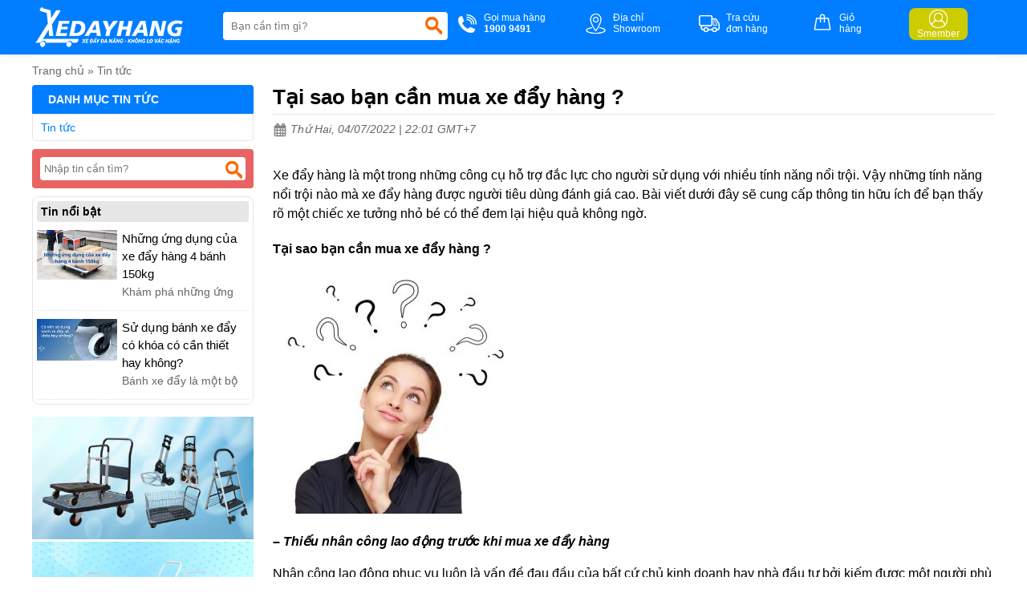

--- FILE ---
content_type: text/html
request_url: https://xedayhang.vn/tai-sao-ban-can-mua-xe-day-hang-.html
body_size: 65949
content:
  <!DOCTYPE html >  <html xmlns="http://www.w3.org/1999/xhtml" lang="vi">  <head>      <!-- Powered by vGing / Website: www.vging.com -->      <meta name="viewport" content="width=device-width, initial-scale=1.0" /><meta http-equiv="Content-Type" content="text/html; charset=UTF-8" /><meta name="revisit-after" content="1 days" /><meta name="google" content="nositelinkssearchbox" /><link rel="shortcut icon" href="/library/favicon.png" type="image/x-icon" /><link href="/style/Style.css" rel="stylesheet" type="text/css" />      <script type="text/javascript" src="/jscript/jquery.min.js"></script>      <script type="text/javascript" src="/jscript/JScript.js"></script>         <script type="text/javascript" src="/jscript/jquery.countdown.js"></script>                  <link rel="canonical" href="https://xedayhang.vn/tai-sao-ban-can-mua-xe-day-hang-.html" />      <link rel="alternate" href="https://xedayhang.vn/tai-sao-ban-can-mua-xe-day-hang-.html" hreflang="vi-vn" />      <style type="text/css"> html{background: none repeat scroll center top #FFFFFF; }</style>      <script type="text/javascript" src="/jscript/rmodal/rmodal.js"></script>           <!-- Google Tag Manager -->  <script>(function(w,d,s,l,i){w[l]=w[l]||[];w[l].push({'gtm.start':  new Date().getTime(),event:'gtm.js'});var f=d.getElementsByTagName(s)[0],  j=d.createElement(s),dl=l!='dataLayer'?'&l='+l:'';j.async=true;j.src=  'https://www.googletagmanager.com/gtm.js?id='+i+dl;f.parentNode.insertBefore(j,f);  })(window,document,'script','dataLayer','GTM-NDD33TW');</script>     <meta name="description" content="  Xe đẩy hàng là một trong những công cụ hỗ trợ đắc lực cho người sử dụng với nhiều tính năng nổi trội. Vậy những tính năng nổi trội nào mà xe đẩy hàng ......" /><meta name="keywords" content="Tại sao bạn cần mua xe đẩy hàng ? &#8211; Xe đẩy hàng giá rẻ" /><link href="https://xedayhang.vn/tai-sao-ban-can-mua-xe-day-hang-.html" rel="canonical" /><meta property="og:title" content="Tại sao bạn cần mua xe đẩy hàng ? &#8211; Xe đẩy hàng giá rẻ" /><meta property="og:description" content="  Xe đẩy hàng là một trong những công cụ hỗ trợ đắc lực cho người sử dụng với nhiều tính năng nổi trội. Vậy những tính năng nổi trội nào mà xe đẩy hàng ......" /><meta property="og:url" content="https://xedayhang.vn/tai-sao-ban-can-mua-xe-day-hang-.html" /><meta property="og:image" content="http://xedayhang.vn/Uploads/n-tai-sao-ban-can-mua-xe-day-hang-.jpg" /><title>   Tại sao bạn cần mua xe đẩy hàng ? – Xe đẩy hàng giá rẻ  </title></head>      <body>                <div class="header" id="headerFix">          <div class="fix1">              <div class="asideMenu" id="asideMenu"><a href="javascript:void(0);" onclick="$('.aside').asidebar('open')"><span class="symbol"> </span><span class="text">MENU</span></a></div>              <div class="logo">                  <a class="a" href="/"><img src="/library/logo.gif" alt="logo" title="logo" /></a>                  <div class="menu h_menu_item clearUl" id="mn">                      <a class="mn" href="javascript:void(0);"><span class="symbol"> </span><span class="text">Menu</span></a>                      <div id="h_menu_sub_mn" class="h_menu_sub">                          <div class="border">                              <ul>                                                                        <li class="r h_menu_item" id="ms0">                                          <a class="r" href="/xe-day-hang.html">Xe đẩy hàng<span> </span></a>                                                                                        <div class="h_menu_sub menuS" id="h_menu_sub_ms0">                                                  <div class="borderS">                                                                                                                <a class="s" href="/xe-day-hang-advindeq.html">Xe đẩy hàng Advindeq</a>                                                                                                                <a class="s" href="/xe-day-hang-ameca.html">Xe đẩy hàng Ameca</a>                                                                                                                <a class="s" href="/xe-day-hang-sumia.html">Xe đẩy hàng Sumika</a>                                                                                                                <a class="s" href="/xe-day-hang-feida.html">Xe đẩy hàng Feida</a>                                                                                                                <a class="s" href="/xe-day-hang-inox.html">Xe đẩy hàng Inox</a>                                                                                                                <a class="s" href="/xe-day-hang-jumbo.html">Xe đẩy hàng Jumbo</a>                                                                                                                <a class="s" href="/xe-day-hang-kanson.html">Xe đẩy hàng Kanson</a>                                                                                                                <a class="s" href="/xe-day-hang-maxkiwi.html">Xe đẩy hàng Maxkiwi</a>                                                                                                                <a class="s" href="/xe-day-hang-nikawa.html">Xe đẩy hàng Nikawa</a>                                                                                                                <a class="s" href="/xe-day-hang-phong-thanh.html">Xe đẩy hàng Phong Thạnh</a>                                                                                                                <a class="s" href="/xe-day-hang-prestar.html">Xe đẩy hàng Prestar</a>                                                                                                                <a class="s" href="/xe-day-hang-sieu-thi.html">Xe đẩy hàng siêu thị</a>                                                                                                                <a class="s" href="/xe-day-hang-sumo.html">Xe đẩy hàng Sumo</a>                                                                                                                <a class="s" href="/xe-day-hang-viet-nam.html">Xe đẩy hàng Việt Nam</a>                                                                                                                <a class="s" href="/xe-day-long-thep.html">Xe đẩy lồng thép</a>                                                                                                            <div class="clear"></div>                                                  </div>                                              </div>                                                                                </li>                                                                        <li class="r h_menu_item" id="ms1">                                          <a class="r" href="/xe-nang-tay.html">Xe nâng tay<span> </span></a>                                                                                        <div class="h_menu_sub menuS" id="h_menu_sub_ms1">                                                  <div class="borderS">                                                                                                                <a class="s" href="/xe-nang-tay-bishamon.html">Xe nâng tay Bishamon</a>                                                                                                                <a class="s" href="/xe-nang-tay-workmates.html">Xe nâng tay Workmates</a>                                                                                                                <a class="s" href="/xe-nang-tay-eplift.html">Xe nâng tay Eplift</a>                                                                                                                <a class="s" href="/xe-nang-tay-maihui.html">Xe nâng tay Maihui</a>                                                                                                                <a class="s" href="/xe-nang-tay-meditek.html">Xe nâng tay Meditek</a>                                                                                                                <a class="s" href="/xe-nang-tay-mitsulift.html">Xe nâng tay Mitsulift</a>                                                                                                                <a class="s" href="/xe-nang-tay-nikawa.html">Xe nâng tay Nikawa</a>                                                                                                                <a class="s" href="/xe-nang-tay-niuli.html">Xe nâng tay Niuli</a>                                                                                                                <a class="s" href="/xe-nang-tay-opk.html">Xe nâng tay OPK</a>                                                                                                                <a class="s" href="/xe-nang-tay-soonlift.html">Xe nâng tay Soonlift</a>                                                                                                            <div class="clear"></div>                                                  </div>                                              </div>                                                                                </li>                                                                        <li class="r h_menu_item" id="ms2">                                          <a class="r" href="/banh-xe-day.html">Bánh xe đẩy<span> </span></a>                                                                                        <div class="h_menu_sub menuS" id="h_menu_sub_ms2">                                                  <div class="borderS">                                                                                                                <a class="s" href="/banh-xe-cao-su.html">Bánh xe cao su</a>                                                                                                                <a class="s" href="/banh-xe-chiu-nhiet.html">Bánh xe chịu nhiệt</a>                                                                                                                <a class="s" href="/banh-xe-nylon-pa.html">Bánh xe Nylon, PA</a>                                                                                                                <a class="s" href="/banh-xe-pu-pp.html">Bánh xe PU, PP</a>                                                                                                                <a class="s" href="/duong-kinh-080mm.html">Đường kính 0-80mm</a>                                                                                                                <a class="s" href="/duong-kinh-100160mm.html">Đường kính 100-160mm</a>                                                                                                                <a class="s" href="/duong-kinh-200250mm.html">Đường kính 200-250mm</a>                                                                                                                <a class="s" href="/duong-kinh-300mm-tro-len.html">Đường kính 300mm trở lên</a>                                                                                                            <div class="clear"></div>                                                  </div>                                              </div>                                                                                </li>                                                                        <li class="r h_menu_item" id="mbr">                                          <a rel="nofollow" class="r" href="/thuong-hieu.html">Thương hiệu <span> </span></a>                                                                                        <div class="h_menu_sub menuS" id="h_menu_sub_mbr">                                                  <div class="borderS">                                                                                                                <a class="s" href="/thuong-hieu/advindeq-br4.html">Advindeq</a>                                                                                                                    <a class="s" href="/thuong-hieu/ameca-br8.html">Ameca</a>                                                                                                                    <a class="s" href="/thuong-hieu/bishamon-br21.html">Bishamon</a>                                                                                                                    <a class="s" href="/thuong-hieu/dandy-br10.html">DANDY</a>                                                                                                                    <a class="s" href="/thuong-hieu/eplift-br13.html">Eplift</a>                                                                                                                    <a class="s" href="/thuong-hieu/ethos-br7.html">Ethos</a>                                                                                                                    <a class="s" href="/thuong-hieu/feida-br5.html">Feida</a>                                                                                                                    <a class="s" href="/thuong-hieu/footmaster-br14.html">Footmaster</a>                                                                                                                    <a class="s" href="/thuong-hieu/jumbo-br2.html">Jumbo</a>                                                                                                                    <a class="s" href="/thuong-hieu/kanson-br19.html">Kanson</a>                                                                                                                    <a class="s" href="/thuong-hieu/kyung-chang-br15.html">Kyung chang</a>                                                                                                                        <a class="s" href="/thuong-hieu.html">Xem thêm ...</a>                                                                                                                    <div class="clear"></div>                                                  </div>                                              </div>                                                                                </li>                                                                        <li class="r h_menu_item" id="msn0">                                          <a class="r" href="/tin-tuc.html">Tin tức</a>                                                                                </li>                                                                    <li class="r">                                      <a rel="nofollow" class="r" href="/lien-he.html">Liên hệ</a>                                  </li>                              </ul>                          </div>                      </div>                  </div>              </div>              <div class="search">                  <form action="/tim-kiem.html" id="form-search">                      <input autocomplete="off" type="text" value="" name="q" class="textbox search_keyword ac_input" placeholder="Bạn cần tìm gì?" />                      <span class="sub"><input type="submit" value=" " class="submit" /></span>                  </form>              </div>              <div class="info clearUl">                  <ul>                      <li class="tel">                          <a href="tel:19009491">                              <span class="symbol"> </span>                              <span class="text">                                  Gọi mua hàng<br />                                  <b>1900 9491</b>                              </span>                          </a>                      </li>                      <li class="map">                          <a rel="nofollow" href="/lien-he.html">                              <span class="symbol"> </span>                              <span class="text">                                  Địa chỉ<br />Showroom                              </span>                          </a>                      </li>                      <li class="check">                          <a rel="nofollow" href="/gio-hang/kiem-tra-don-hang.html">                              <span class="symbol"> </span>                              <span class="text">                                  Tra cứu<br />đơn hàng                              </span>                          </a>                      </li>                      <li class="order">                          <a rel="nofollow" href="/gio-hang/payment.html">                              <span class="symbol"> </span>                              <span class="text">                                  Giỏ<br />hàng                              </span>                          </a>                      </li>                      <li class="login">                          <a rel="nofollow" href="/thanh-vien.html">                              <span class="symbol"><b> </b></span>                              <span class="text">                                  Smember                              </span>                          </a>                      </li>                  </ul>                  <div class="clear"></div>              </div>                          <div class="clear"></div>          </div>          <div class="clear"></div>      </div>      <div class="header-search mobile">          <form action="/tim-kiem.html">              <input autocomplete="off" type="text" value="" name="q" class="textbox search_keyword" placeholder="Bạn cần tìm gì?" />              <span class="sub"><input type="submit" value="" class="submit" /></span>          </form>      </div>      <div class="aside" style="overflow:auto;">          <div class="aside-header">              <span class="close" data-dismiss="aside" aria-hidden="true">×</span>          </div>          <div class="aside-contents clearUl">              <ul>                              <li class="root"><a rel="nofollow" class="name" href=".html">Trang chủ</a></li>                                    <li class="root">                      <a class="name" href="/xe-day-hang.html">                                                      Xe đẩy hàng                      </a>                                                        <a class="symbol" onclick="showHide('p0');" id="symbol_p0"><span> </span></a>                                                </li>                                                    <li class="sub" id="show_p0" style="display:none;">                                                                <div class="subName"  style="border-top:0px;">                                      <a class="sub" href="/xe-day-hang-advindeq.html"><span>Xe đẩy hàng Advindeq</span></a>                                  </div>                                                                    <div class="subName" >                                      <a class="sub" href="/xe-day-hang-ameca.html"><span>Xe đẩy hàng Ameca</span></a>                                  </div>                                                                    <div class="subName" >                                      <a class="sub" href="/xe-day-hang-sumia.html"><span>Xe đẩy hàng Sumika</span></a>                                  </div>                                                                    <div class="subName" >                                      <a class="sub" href="/xe-day-hang-feida.html"><span>Xe đẩy hàng Feida</span></a>                                  </div>                                                                    <div class="subName" >                                      <a class="sub" href="/xe-day-hang-inox.html"><span>Xe đẩy hàng Inox</span></a>                                  </div>                                                                    <div class="subName" >                                      <a class="sub" href="/xe-day-hang-jumbo.html"><span>Xe đẩy hàng Jumbo</span></a>                                  </div>                                                                    <div class="subName" >                                      <a class="sub" href="/xe-day-hang-kanson.html"><span>Xe đẩy hàng Kanson</span></a>                                  </div>                                                                    <div class="subName" >                                      <a class="sub" href="/xe-day-hang-maxkiwi.html"><span>Xe đẩy hàng Maxkiwi</span></a>                                  </div>                                                                    <div class="subName" >                                      <a class="sub" href="/xe-day-hang-nikawa.html"><span>Xe đẩy hàng Nikawa</span></a>                                  </div>                                                                    <div class="subName" >                                      <a class="sub" href="/xe-day-hang-phong-thanh.html"><span>Xe đẩy hàng Phong Thạnh</span></a>                                  </div>                                                                    <div class="subName" >                                      <a class="sub" href="/xe-day-hang-prestar.html"><span>Xe đẩy hàng Prestar</span></a>                                  </div>                                                                    <div class="subName" >                                      <a class="sub" href="/xe-day-hang-sieu-thi.html"><span>Xe đẩy hàng siêu thị</span></a>                                  </div>                                                                    <div class="subName" >                                      <a class="sub" href="/xe-day-hang-sumo.html"><span>Xe đẩy hàng Sumo</span></a>                                  </div>                                                                    <div class="subName" >                                      <a class="sub" href="/xe-day-hang-viet-nam.html"><span>Xe đẩy hàng Việt Nam</span></a>                                  </div>                                                                    <div class="subName" >                                      <a class="sub" href="/xe-day-long-thep.html"><span>Xe đẩy lồng thép</span></a>                                  </div>                                                                </li>                                        <li class="root">                      <a class="name" href="/xe-nang-tay.html">                                                      Xe nâng tay                      </a>                                                        <a class="symbol" onclick="showHide('p1');" id="symbol_p1"><span> </span></a>                                                </li>                                                    <li class="sub" id="show_p1" style="display:none;">                                                                <div class="subName"  style="border-top:0px;">                                      <a class="sub" href="/xe-nang-tay-bishamon.html"><span>Xe nâng tay Bishamon</span></a>                                  </div>                                                                    <div class="subName" >                                      <a class="sub" href="/xe-nang-tay-workmates.html"><span>Xe nâng tay Workmates</span></a>                                  </div>                                                                    <div class="subName" >                                      <a class="sub" href="/xe-nang-tay-eplift.html"><span>Xe nâng tay Eplift</span></a>                                  </div>                                                                    <div class="subName" >                                      <a class="sub" href="/xe-nang-tay-maihui.html"><span>Xe nâng tay Maihui</span></a>                                  </div>                                                                    <div class="subName" >                                      <a class="sub" href="/xe-nang-tay-meditek.html"><span>Xe nâng tay Meditek</span></a>                                  </div>                                                                    <div class="subName" >                                      <a class="sub" href="/xe-nang-tay-mitsulift.html"><span>Xe nâng tay Mitsulift</span></a>                                  </div>                                                                    <div class="subName" >                                      <a class="sub" href="/xe-nang-tay-nikawa.html"><span>Xe nâng tay Nikawa</span></a>                                  </div>                                                                    <div class="subName" >                                      <a class="sub" href="/xe-nang-tay-niuli.html"><span>Xe nâng tay Niuli</span></a>                                  </div>                                                                    <div class="subName" >                                      <a class="sub" href="/xe-nang-tay-opk.html"><span>Xe nâng tay OPK</span></a>                                  </div>                                                                    <div class="subName" >                                      <a class="sub" href="/xe-nang-tay-soonlift.html"><span>Xe nâng tay Soonlift</span></a>                                  </div>                                                                </li>                                        <li class="root">                      <a class="name" href="/banh-xe-day.html">                                                      Bánh xe đẩy                      </a>                                                        <a class="symbol" onclick="showHide('p2');" id="symbol_p2"><span> </span></a>                                                </li>                                                    <li class="sub" id="show_p2" style="display:none;">                                                                <div class="subName"  style="border-top:0px;">                                      <a class="sub" href="/banh-xe-cao-su.html"><span>Bánh xe cao su</span></a>                                  </div>                                                                    <div class="subName" >                                      <a class="sub" href="/banh-xe-chiu-nhiet.html"><span>Bánh xe chịu nhiệt</span></a>                                  </div>                                                                    <div class="subName" >                                      <a class="sub" href="/banh-xe-nylon-pa.html"><span>Bánh xe Nylon, PA</span></a>                                  </div>                                                                    <div class="subName" >                                      <a class="sub" href="/banh-xe-pu-pp.html"><span>Bánh xe PU, PP</span></a>                                  </div>                                                                    <div class="subName" >                                      <a class="sub" href="/duong-kinh-080mm.html"><span>Đường kính 0-80mm</span></a>                                  </div>                                                                    <div class="subName" >                                      <a class="sub" href="/duong-kinh-100160mm.html"><span>Đường kính 100-160mm</span></a>                                  </div>                                                                    <div class="subName" >                                      <a class="sub" href="/duong-kinh-200250mm.html"><span>Đường kính 200-250mm</span></a>                                  </div>                                                                    <div class="subName" >                                      <a class="sub" href="/duong-kinh-300mm-tro-len.html"><span>Đường kính 300mm trở lên</span></a>                                  </div>                                                                </li>                                            <li class="root">                          <a rel="nofollow" class="name" href="/thuong-hieu.html">Thương hiệu</a>                          <a class="symbol" onclick="showHide('b');" id="symbol_b"><span> </span></a>                      </li>                      <li class="sub" id="show_b" style="display:none;">                                                <div class="subName"  style="border-top:0px;">                              <a class="sub" href="/thuong-hieu/advindeq-br4.html.html"><span>Advindeq</span></a>                          </div>                                                        <div class="subName" >                              <a class="sub" href="/thuong-hieu/ameca-br8.html.html"><span>Ameca</span></a>                          </div>                                                        <div class="subName" >                              <a class="sub" href="/thuong-hieu/bishamon-br21.html.html"><span>Bishamon</span></a>                          </div>                                                        <div class="subName" >                              <a class="sub" href="/thuong-hieu/dandy-br10.html.html"><span>DANDY</span></a>                          </div>                                                        <div class="subName" >                              <a class="sub" href="/thuong-hieu/eplift-br13.html.html"><span>Eplift</span></a>                          </div>                                                        <div class="subName" >                              <a class="sub" href="/thuong-hieu/ethos-br7.html.html"><span>Ethos</span></a>                          </div>                                                        <div class="subName" >                              <a class="sub" href="/thuong-hieu/feida-br5.html.html"><span>Feida</span></a>                          </div>                                                        <div class="subName" >                              <a class="sub" href="/thuong-hieu/footmaster-br14.html.html"><span>Footmaster</span></a>                          </div>                                                        <div class="subName" >                              <a class="sub" href="/thuong-hieu/jumbo-br2.html.html"><span>Jumbo</span></a>                          </div>                                                        <div class="subName" >                              <a class="sub" href="/thuong-hieu/kanson-br19.html.html"><span>Kanson</span></a>                          </div>                                                        <div class="subName" >                              <a class="sub" href="/thuong-hieu/kyung-chang-br15.html.html"><span>Kyung chang</span></a>                          </div>                                                                <div class="subName">                                      <a class="sub" href="/thuong-hieu.html"><span>Xem thêm ...</span></a>                                  </div>                                                    </li>                                    <li class="root">                      <a class="name" href="/tin-tuc.html">                                                      Tin tức                      </a>                                                </li>                                          <li class="root"><a rel="nofollow" class="name" href="/lien-he.html">Liên hệ</a></li>              </ul>          </div>          </div>                              <div id="fb-root"></div>      <script async defer crossorigin="anonymous" src="https://connect.facebook.net/en_GB/sdk.js#xfbml=1&version=v13.0" nonce="ELguVnq0"></script>      <script lang="ja" type="text/javascript">caseUrl('tai-sao-ban-can-mua-xe-day-hang-');</script>      <div class="fix">          <div class="path"><a class="home" href="/">Trang chủ</a>  <span>»</span> <a href="/tin-tuc.html"  class="name cssName">Tin tức</a><script type="application/ld+json">{"@context":"https://schema.org","@type":"BreadcrumbList","itemListElement":[{"item":{"name":"Trang chủ","@id":"https://xedayhang.vn"},"@type":"ListItem","position":"1"},{"item":{"name":"Tin tức","@id":"https://xedayhang.vn/tin-tuc.html"},"@type":"ListItem","position":"2"},{"item":{"name":"Tại sao bạn cần mua xe đẩy hàng ?","@id":"https://xedayhang.vn/tai-sao-ban-can-mua-xe-day-hang-.html"},"@type":"ListItem","position":"3"}]}</script><script type="application/ld+json">{"@context":"http://schema.org","@type":"NewsArticle","mainEntityOfPage":{"@type":"WebPage","@id":"https://xedayhang.vn/tai-sao-ban-can-mua-xe-day-hang-.html"},"headline":"Tại sao bạn cần mua xe đẩy hàng ? – Xe đẩy hàng giá rẻ","description":"  Xe đẩy hàng là một trong những công cụ hỗ trợ đắc lực cho người sử dụng với nhiều tính năng nổi trội. Vậy những tính năng nổi trội nào mà xe đẩy hàng ......","image":{"@type":"ImageObject","url":"https://xedayhang.vn/Uploads/n-tai-sao-ban-can-mua-xe-day-hang-.jpg"},"datePublished":"7/4/2022 10:01:49 PM","dateModified":"7/4/2022 10:01:49 PM","author":{"@type":"Person","name":"xedayhang.vn","url":"https://xedayhang.vn/tai-sao-ban-can-mua-xe-day-hang-.html"},"publisher":{"@type": "Organization","name":"xedayhang.vn","logo":{"@type":"ImageObject","url":"https://xedayhang.vn/library/logo.gif"}}}</script></div>          <div class="h-right newDetail">              <h1 class="title">Tại sao bạn cần mua xe đẩy hàng ?</h1>              <div class="date"><span> </span> Thứ Hai, 04/07/2022 | 22:01 GMT+7 </div>                                          <div class="nDetail-content">                  <div><div class="postbox__wrapper mb-70"><p><span style="font-family: tahoma, arial, helvetica, sans-serif; color: #000000; font-size: 12pt;">Xe đẩy hàng là một trong những công cụ hỗ trợ đắc lực cho người sử dụng với nhiều tính năng nổi trội. Vậy những tính năng nổi trội nào mà xe đẩy hàng được người tiêu dùng đánh giá cao. Bài viết dưới đây sẽ cung cấp thông tin hữu ích để bạn thấy rõ một chiếc xe tưởng nhỏ bé có thể đem lại hiệu quả không ngờ.</span></p><h3><strong><span style="font-family: tahoma, arial, helvetica, sans-serif; color: #000000; font-size: 12pt;">Tại sao bạn cần mua xe đẩy hàng ?</span></strong></h3><p><img data-lazyloaded="1"  class="size-medium wp-image-5028 aligncenter" src="/Uploads/nd_97961304E7F5ABB6A2008C8C7778E833.jpg" alt="tai-sao" width="300" height="300" data-srcset="https://xedayhang.vn/wp-content/uploads/2017/01/tai-sao-300x300.jpg 300w, https://xedayhang.vn/wp-content/uploads/2017/01/tai-sao-100x100.jpg 100w, https://xedayhang.vn/wp-content/uploads/2017/01/tai-sao-150x150.jpg 150w, https://xedayhang.vn/wp-content/uploads/2017/01/tai-sao-145x145.jpg 145w, https://xedayhang.vn/wp-content/uploads/2017/01/tai-sao-50x50.jpg 50w, https://xedayhang.vn/wp-content/uploads/2017/01/tai-sao.jpg 450w" data-sizes="(max-width: 300px) 100vw, 300px" /></p><p><strong><span style="font-family: tahoma, arial, helvetica, sans-serif; color: #000000; font-size: 12pt;">– <em>Thiếu nhân công lao động trước khi mua xe đẩy hàng</em></span></strong></p><p><span style="font-family: tahoma, arial, helvetica, sans-serif; color: #000000; font-size: 12pt;">Nhân công lao động phục vụ luôn là vấn đề đau đầu của bất cứ chủ kinh doanh hay nhà đầu tư bởi kiếm được một người phù hợp, làm việc tận tâm, thích ứng nhanh với công việc quả không dễ. Với số lượng hàng hóa nhiều, nguồn nhân công bốc vác lại có giới hạn quả sẽ khiến tiến độ công việc bị chậm chễ, ảnh hưởng tới kết quả buôn bán, kinh doanh. Giải pháp tình thế và lâu dài giúp giảm áp lực khi thiếu nhân công lao động chính là sử dụng các xe đẩy hàng để vận chuyển số hàng hóa, nguyên vật liệu… lớn. Vừa giúp tiết kiệm chi phí nhân công, vừa đảm bảo hiệu suất thực hiện công việc.</span></p><p><span style="font-family: tahoma, arial, helvetica, sans-serif; color: #000000; font-size: 12pt;">– <strong><em>Khối lượng hàng hóa lớn càng cần phải mua xe đẩy hàng</em></strong></span></p><p><span style="font-family: tahoma, arial, helvetica, sans-serif; color: #000000; font-size: 12pt;">Với một lô hàng có khối tượng từ 150 – 500 (kg) trở lên không thể sử dụng nhân công bốc vác, vận chuyển hàng hóa bởi điều này là quá sức. Chính vì vậy, xe đẩy hàng ra đời chính là nhằm phục vụ mục đích, nhu cầu trên. Giúp bạn không còn phải băn khoăn khi số lượng hàng hóa, vật liệu có khối lượng lớn vẫn được chuyển đi một cách dễ dàng, suôn sẻ.</span></p><p><span style="font-family: tahoma, arial, helvetica, sans-serif; font-size: 12pt; color: #000000;">– <em><strong>An toàn, tiết kiệm thời gian</strong></em></span></p><p><img data-lazyloaded="1"  loading="lazy" class="size-medium wp-image-5029 aligncenter" src="/Uploads/nd_FC96A557CC0871163E153B4D5CF910CC.jpg" alt="23" width="300" height="291" data-srcset="https://xedayhang.vn/wp-content/uploads/2017/01/23-300x291.jpg 300w, https://xedayhang.vn/wp-content/uploads/2017/01/23-510x495.jpg 510w, https://xedayhang.vn/wp-content/uploads/2017/01/23-50x50.jpg 50w, https://xedayhang.vn/wp-content/uploads/2017/01/23.jpg 515w" data-sizes="(max-width: 300px) 100vw, 300px" /></p><p><span style="font-family: tahoma, arial, helvetica, sans-serif; font-size: 12pt; color: #000000;">Thiết kế bánh xe đẩy hàng linh hoạt, có các khe rãnh đặc thù cho việc di chuyển trên mặt sàn chứa nhiều nước, dầu nhờn giúp giảm các tai nạn không mong muốn như trượt, đổ vỡ, xô lệch hàng hóa so với việc sử dụng nhân công bốc vác hàng thông thường.</span></p><p><span style="font-family: tahoma, arial, helvetica, sans-serif; color: #000000; font-size: 12pt;">– <em><strong>Mua xe đẩy hàng nhằm tiết kiệm chi phí</strong></em></span></p><p><span style="font-family: tahoma, arial, helvetica, sans-serif; color: #000000; font-size: 12pt;">Xe đẩy hàng giúp bạn tiết kiệm chi phí nhân công, thậm chí một số xe đẩy hàng cũ nhưng chất lượng còn tốt được rao bán với mức giá thấp hơn so với xe mới cũng hỗ trợ bạn một khoản nhỏ phải chi trả. Nếu có nhu cầu mua xe đẩy hàng cũ, bạn có thể tìm trên các trang mạng trực tuyến như chotot.vn, raovat.vn,…</span><br /><span style="font-family: tahoma, arial, helvetica, sans-serif; color: #000000; font-size: 12pt;">Hy vọng bài viết trên đã giúp bạn biết thêm những lợi ích vượt trội của xe đẩy hàng so với việc sử dụng nhân công vận chuyển, bốc vác thông thường. Nếu có nhu cầu cần mua xe đẩy hàng, bạn có thể liên hệ tới:</span></p><p><span style="font-family: tahoma, arial, helvetica, sans-serif; font-size: 12pt; color: #000000;"><strong>Chi tiết liên hệ:</strong></span><br /><span style="font-family: tahoma, arial, helvetica, sans-serif; font-size: 12pt; color: #000000;">CÔNG TY CỔ PHẦN CÔNG NGHỆ MAXBUY VIỆT NAM</span><br /><span style="font-family: tahoma, arial, helvetica, sans-serif; font-size: 12pt; color: #000000;">➡ MIỀN BẮC: Số 19, Lô 1C, Đường Trung Yên 11D, KĐT Trung Yên, Cầu Giấy, Hà Nội. (Số 9, Ngõ 40, Trung Kính – Có chỗ đậu ôtô) </span><br /><span style="font-family: tahoma, arial, helvetica, sans-serif; font-size: 12pt; color: #000000;">Điện thoại: 1900 9491- 04-628 54021 – 04-6285 4023 – 04-6266 3665</span><br /><span style="font-family: tahoma, arial, helvetica, sans-serif; font-size: 12pt; color: #000000;">➡ MIỀN NAM: Số 101/28 Đường Đinh Bộ Lĩnh, P.26, Quận Bình Thạnh, Tp. Hồ Chí Minh</span><br /><span style="font-family: tahoma, arial, helvetica, sans-serif; font-size: 12pt; color: #000000;">Điện thoại: 1900 9491- 08 3511 1078</span><br /><span style="font-family: tahoma, arial, helvetica, sans-serif; font-size: 12pt; color: #000000;">Email: Support@maxbuy.vn</span></p></div></div>              </div>                            <div class="nDetail-share" >                              <div style="display:inline; padding-top:5px;">                      <div class="fb-like" data-href="https://xedayhang.vn/tai-sao-ban-can-mua-xe-day-hang-.html" data-layout="button_count" data-action="like" data-show-faces="true" data-share="true"></div>                  </div>              </div>                                                                      <div class="rating" id="rating-title">                  <div class="title">                      <div class="cols1">                          <b>Ý kiến về:</b> Tại sao bạn cần mua xe đẩy hàng ?                      </div>                      <div class="cols2">                          <a class="active" onclick="ratingShowFrom(0);" href="javascript:void(0);">Gửi ý kiến của bạn</a>                      </div>                      <div class="cols3">                          <a onclick="ratingShowFrom(1);" href="javascript:void(0);">Bình luận facebook</a>                      </div>                      <div class="clear"></div>                  </div>                  <div id="loadRating">                                            <div class="form-content loadContent" id="loadContent">                          <div class="content">                              <div class="left">                                  <div class="border">                                      <textarea onblur="if(this.value=='')this.value='Mời bạn thảo luận, vui lòng nhập tiếng việt có dấu.';" onfocus="if(this.value=='Mời bạn thảo luận, vui lòng nhập tiếng việt có dấu.')this.value='';" class="txtContent" name="ratingContent" id="ratingContent">Mời bạn thảo luận, vui lòng nhập tiếng việt có dấu.</textarea>                                  </div>                              </div>                              <div class="right">                                  <div class="stars" style="display:none;">                                      <div class="stars1 starsActive" onclick="rateMove('1');"> </div>                                      <div class="stars2 starsActive" onclick="rateMove('2');"> </div>                                      <div class="stars3 starsActive" onclick="rateMove('3');"> </div>                                      <div class="stars4 starsActive" onclick="rateMove('4');"> </div>                                      <div class="stars5 starsActive" onclick="rateMove('5');"> </div>                                                                              <div class="clear"></div>                                      <input type="hidden" value="5" id="ratingStars" />                                                                          </div>                                  <div class="submit">                                      <a href="javascript:void(0);" onclick="openmodal('0');">Gửi ý kiến</a>                                  </div>                                                  </div>                              <div class="clear"></div>                          </div>                      </div>                      <div id="modal" class="modal">                          <div class="modal-dialog animated rating-modal">                              <div class="modal-content">                                  <div class="title">                                      <div class="t">Hoàn tất</div>                                      <a href="javascript:void(0)" onclick="closemodal();"><span class="symbol">×</span><span class="esc">(ESC)</span> </a>                                      <div class="clear"></div>                                  </div>                                  <div class="loadContent">                                      <div class="note">Vui lòng cho biết thông tin của bạn</div>                                      <div class="cols cols0" id="content_reply" style="display:none;">                                          <div class="border">                                              <textarea onblur="if(this.value=='')this.value='Mời bạn thảo luận, vui lòng nhập tiếng việt có dấu.';" onfocus="if(this.value=='Mời bạn thảo luận, vui lòng nhập tiếng việt có dấu.')this.value='';" class="txtContent" name="ratingContent1" id="ratingContent1">Mời bạn thảo luận, vui lòng nhập tiếng việt có dấu.</textarea>                                          </div>                                      </div>                                      <div class="cols cols1">                                          <div class="border">                                              <input value="Nhập họ tên (bắt buộc)" name="ratingName" id="ratingName" class="textBox" onblur="if(this.value=='')this.value='Nhập họ tên (bắt buộc)';" onfocus="if(this.value=='Nhập họ tên (bắt buộc)')this.value='';" type="text" />                                          </div>                                      </div>                                      <div class="cols cols2">                                          <div class="border">                                              <input value="Email (khi cần nhận phản hồi qua email)" name="ratingEmail1" id="ratingEmail1" class="textBox" onblur="if(this.value=='')this.value='Email (khi cần nhận phản hồi qua email)';" onfocus="if(this.value=='Email (khi cần nhận phản hồi qua email)')this.value='';" type="text" />                                          </div>                                      </div>                                      <div class="cols cols3">                                          <div class="border">                                              <input value="Số điện thoại (khi cần nhập phản hồi qua điện thoại)" onkeypress="return isNumberKey(event)" name="ratingTel" id="ratingTel" class="textBox" onblur="if(this.value=='')this.value='Số điện thoại (khi cần nhập phản hồi qua điện thoại)';" onfocus="if(this.value=='Số điện thoại (khi cần nhập phản hồi qua điện thoại)')this.value='';" type="text" />                                          </div>                                      </div>                                      <div class="cols cols4">                                          <a class="submit" href="javascript:void(0);" onclick="sendProductRating('141', '3');">Gửi bình luận</a>                                          <input class="submit" name="ratingParentId" id="ratingParentId"  value="0" type="hidden" />                                          <input class="submit" name="getName" id="getName"  value="Tại sao bạn cần mua xe đẩy hàng ?" type="hidden" />                                          <input class="submit" name="getURL" id="getURL"  value="https://xedayhang.vn/tai-sao-ban-can-mua-xe-day-hang-.html" type="hidden" />                                      </div>                                  </div>                              </div>                          </div>                          </div>                                               <div id="showMoreRating"></div>                                        </div>                  <div id="loadFace" style="display:none;">                      <div class="fb-comments" data-href="https://xedayhang.vn/tai-sao-ban-can-mua-xe-day-hang-.html" data-width="100%" data-numposts="5"></div>                  </div>                  <div class="clear20px"></div>              </div>                                        <div class="next">                              <div class="t">Bài viết tiếp theo:</div>                              <div class="c">                                                                <a href="/nhung-luu-y-khi-mua-xe-day-hang-4-banh.html"><span> </span> Những lưu ý khi mua xe đẩy hàng 4 bánh</a>                                                                <a href="/uu-diem-cua-xe-day-hang-4-banh.html"><span> </span> Ưu điểm của xe đẩy hàng 4 bánh</a>                                                                <a href="/meo-mua-xe-day-hang-gia-re-ma-tot-.html"><span> </span> Mẹo mua xe đẩy hàng giá rẻ mà tốt ?</a>                                                                <a href="/mua-xe-day-hang-2-banh-co-tot-khong-.html"><span> </span> Mua xe đẩy hàng 2 bánh có tốt không ?</a>                                                                <a href="/mua-ban-xe-day-xe-day-hang-gia-re-tai-ha-noi.html"><span> </span> Mua bán xe đẩy, xe đẩy hàng giá rẻ tại Hà Nội</a>                                                                <a href="/4-dong-xe-day-hang-nhap-khau-tot-nhat-tren-thi-truong.html"><span> </span> 4 dòng xe đẩy hàng nhập khẩu tốt nhất trên thị trường</a>                                                                <a href="/10-tieu-chi-chon-mua-xe-day-hang-tot-va-ben-.html"><span> </span> 10 tiêu chí chọn mua xe đẩy hàng tốt và bền ?</a>                                                                <a href="/mua-xe-day-hang-tay-gap-tai-sao-khong.html"><span> </span> Mua xe đẩy hàng tay gấp, tại sao không</a>                                                                <a href="/nhung-dieu-can-biet-khi-mua-banh-xe-day-hang.html"><span> </span> Những điều cần biết khi mua bánh xe đẩy hàng</a>                                                                <a href="/su-dung-xe-day-hang-giup-cho-cac-me-thoai-mai-hon-khi-di-cho.html"><span> </span> Sử dụng xe đẩy hàng giúp cho các mẹ thoải mái hơn khi đi chợ</a>                                                            </div>                          </div>                                </div>          <div class="h-left clearUl">              <div class="menu-title"><div class="t">Danh mục tin tức</div></div>                            <div class="menu-content">                  <ul>                                                <li class="r">                              <h2 class="none"><a class="r  active " href="/tin-tuc.html">Tin tức</a></h2>                                                        </li>                                            </ul>              </div>              <div class="clear10px"></div>              <div class="newsearch">                  <form class="form" action="/tim-tin.html">                      <input type="text" placeholder="Nhập tin cần tìm?" class="textbox" name="q" value="" />                      <input type="submit" value="  " class="submit" />                  </form>              </div>              <div class="clear10px"></div>                                <div class="newSpecial clearUl">                      <div class="t">Tin nổi bật</div>                      <ul>                                                    <li>                              <div class="img"><a href="/xe-day-hang-4-banh-150kg.html"><img src="/Uploads/resize_xe-day-hang-4-banh-150kg-25013007591076759.jpg" alt="Những ứng dụng của xe đẩy hàng 4 bánh 150kg" title="Những ứng dụng của xe đẩy hàng 4 bánh 150kg" /></a></div>                              <div class="name">                                  <a href="/xe-day-hang-4-banh-150kg.html" title="Những ứng dụng của xe đẩy hàng 4 bánh 150kg">Những ứng dụng của xe đẩy hàng 4 bánh 150kg</a>                                  Khám phá những ứng dụng đa dạng của xe đẩy hàng 4 bánh 150kg trong các lĩnh vực như kho bãi, bán lẻ, xây dựng, gia đình,...giúp tiết kiệm sức lao động!                              </div>                              <div class="clear"></div>                          </li>                                                    <li>                              <div class="img"><a href="/su-dung-banh-xe-day-co-khoa-co-can-thiet-hay-khong.html"><img src="/Uploads/resize_su-dung-banh-xe-day-co-khoa-co-can-thiet-hay-khong.jpg" alt="Sử dụng bánh xe đẩy có khóa có cần thiết hay không?" title="Sử dụng bánh xe đẩy có khóa có cần thiết hay không?" /></a></div>                              <div class="name">                                  <a href="/su-dung-banh-xe-day-co-khoa-co-can-thiet-hay-khong.html" title="Sử dụng bánh xe đẩy có khóa có cần thiết hay không?">Sử dụng bánh xe đẩy có khóa có cần thiết hay không?</a>                                  Bánh xe đẩy là một bộ phận quan trọng và cần chú ý khi lựa chọn. Trong một số trường hợp, bạn sẽ cần sử dụng bánh xe có khóa để quá trình sử dụng thêm an toàn.                              </div>                              <div class="clear"></div>                          </li>                                                </ul>                  </div>                  <div class="clear10px"></div>                            <div class="banner">                  <ul><li><div class="banner-filter"><a  href="/xe-day-hang.html"><img src="/Uploads/1xe-day-amecajpg.jpg" alt="02" title="02" /></a></div></li><li><div class="banner-filter"><a  href="/xe-day-hang-4-banh.html"><img src="/Uploads/2xe-day-amecajpg.jpg" alt="01" title="01" /></a></div></li></ul>              </div>              <div class="clear20px"></div>          </div>          <div class="clear"></div>              </div>                  <footer>      <div class="footer">          <div class="fix1">              <div class="cols1">                  <div class="logo">                      <a class="a" href="/"><img src="/library/logofooter.png" alt="logo" title="logo" /></a>                  </div>                  <div class="info">                      <b>Công ty cổ phần Công nghệ MAXBUY Việt Nam</b><br />                      - Số GPDKKD: 0105011993 - Cấp ngày: 08 - 12 -2010 || Tại sở kế hoạch đầu tư thành phố Hà Nội                  </div>                  <p class="add"><span> </span> MAXBUY Miền Bắc: Số 19, Lô 1C, Đường Trung Yên 11D, KĐT Trung Yên, Cầu Giấy, Hà Nội.<br />(Số 19, Ngõ 40, Trung Kính - Có chỗ đậu ôtô)</p>                                  <p class="tel"><span> </span> Điện thoại: <a href="tel:02462854021">024 6285 4021</a> -  <a href="tel:02462854023">024 6285 4023</a> -  <a href="tel:02462663665">024 6266 3665</a></p>                  <p class="add"><span> </span> MAXBUY Miền Nam: 99 Đường Nguyễn Thị Nhung, Khu đô thị Vạn Phúc City, P. Hiệp Bình Phước, Tp. Thủ Đức</p>                  <p class="tel"><span> </span> Điện thoại: <a href="tel:02835111078">028 3511 1078</a></p>                  <p class="email"><span> </span> Email: support@maxbuy.vn</p>                  <div class="clear"></div>                  <div class="footer-email">                      <div class="email-t">Đăng ký nhận thông tin khuyến mại:</div>                      <div class="form">                          <div class="b">                              <input type="text" name="txtEmailNewsletter" class="txtEmailNewsletter textbox" id="txtEmailNewsletter" value="" placeholder="Nhập địa chỉ email của bạn?" />                          </div>                          <div class="submit">                              <a onclick="formEmailNewsletter()" href="javascript:void(0);">Đăng ký</a>                              <div class="load formEmailNewsletterLoad">Load...</div>                          </div>                      </div>                      <div class="clear"></div>                  </div>                           </div>              <div class="cols2 text">                  <h4>Về chúng tôi</h4>                  <a rel="nofollow" href="/intro/gioi-thieu.html">Giới thiệu</a>                  <a rel="nofollow" href="/lien-he.html">Liên hệ</a>                  <a rel="nofollow" href="/gio-hang/kiem-tra-don-hang.html">Kiểm tra đơn hàng</a>                  <h4>Chính sách</h4>                                  <a rel="nofollow" href="/intro/phuong-thuc-thanh-toan.html">Chính sách thanh toán</a>                  <a rel="nofollow" href="/intro/phuong-thuc-van-chuyen.html">Chính sách vận chuyển</a>                  <a rel="nofollow" href="/intro/chinh-sach-doi-tra.html">Chính sách đổi trả</a>                  <a rel="nofollow" href="/intro/chinh-sach-bao-mat.html">Chính sách bảo mật</a>                  <a rel="nofollow" href="/intro/chinh-sach-bao-hanh.html">Chính sách bảo hành</a>                  <a rel="nofollow" href="/intro/xu-ly-khieu-nai.html">Chính sách xử lý khiếu nại</a>                  <h4>Bánh Xe Đẩy</h4>                                  <h3 class="none"><a href="/banh-xe-cao-su.html" title="Bánh xe cao su">Bánh xe cao su</a></h3>                  <h3 class="none"><a href="/banh-xe-chiu-nhiet.html" title="Bánh xe chịu nhiệt">Bánh xe chịu nhiệt</a></h3>                  <h3 class="none"><a href="/banh-xe-nylon-pa.html" title="Bánh xe Nylon, PA">Bánh xe Nylon, PA</a></h3>                  <h3 class="none"><a href="/banh-xe-pu-pp.html" title="Bánh xe PU, PP">Bánh xe PU, PP</a></h3>                              </div>              <div class="cols3 text">                  <h4>Xe Đẩy Hàng</h4>                  <h3 class="none"><a href="/xe-day-hang-2-banh.html" title="Xe đẩy hàng 2 bánh">Xe đẩy hàng 2 bánh</a></h3>                  <h3 class="none"><a href="/xe-day-hang-4-banh.html" title="Xe đẩy hàng 4 bánh">Xe đẩy hàng 4 bánh</a></h3>                  <h3 class="none"><a href="/xe-day-hang-advindeq.html" title="Xe đẩy hàng Advindeq">Xe đẩy hàng Advindeq</a></h3>                  <h3 class="none"><a href="/xe-day-hang-ameca.html" title="Xe đẩy hàng Ameca">Xe đẩy hàng Ameca</a></h3>                  <h3 class="none"><a href="/xe-day-hang-dandy.html" title="Xe đẩy hàng Dandy">Xe đẩy hàng Dandy</a></h3>                  <h3 class="none"><a href="/xe-day-hang-da-nang.html" title="Xe đẩy hàng đa năng">Xe đẩy hàng đa năng</a></h3>                  <h3 class="none"><a href="/xe-day-hang-feida.html" title="Xe đẩy hàng Feida">Xe đẩy hàng Feida</a></h3>                  <h3 class="none"><a href="/xe-day-hang-inox.html" title="Xe đẩy hàng Inox">Xe đẩy hàng Inox</a></h3>                  <h3 class="none"><a href="/xe-day-hang-jumbo.html" title="Xe đẩy hàng Jumbo">Xe đẩy hàng Jumbo</a></h3>                  <h4>Xe Nâng Tay</h4>                  <h3 class="none"><a href="/xe-nang-tay-bishamon.html" title="Xe nâng tay Bishamon">Xe nâng tay Bishamon</a></h3>                  <h3 class="none"><a href="/xe-nang-tay-eoslift.html" title="Xe nâng tay Eoslift">Xe nâng tay Eoslift</a></h3>                  <h3 class="none"><a href="/xe-nang-tay-eplift.html" title="Xe nâng tay Eplift">Xe nâng tay Eplift</a></h3>                  <h3 class="none"><a href="/xe-nang-tay-maihui.html" title="Xe nâng tay Maihui">Xe nâng tay Maihui</a></h3>                  <h3 class="none"><a href="/xe-nang-tay-meditek.html" title="Xe nâng tay Meditek">Xe nâng tay Meditek</a></h3>                  <h3 class="none"><a href="/xe-nang-tay-mitsulift.html" title="Xe nâng tay Mitsulift">Xe nâng tay Mitsulift</a></h3>                  <h3 class="none"><a href="/xe-nang-tay-noblelift.html" title="Xe nâng tay Noblelift">Xe nâng tay Noblelift</a></h3>                  <h3 class="none"><a href="/xe-nang-tay-nuili.html" title="Xe nâng tay Nuili">Xe nâng tay Nuili</a></h3>                  <h3 class="none"><a href="/xe-nang-tay-soonlift.html" title="Xe nâng tay Soonlift">Xe nâng tay Soonlift</a></h3>                              </div>              <div class="clear"></div>                      </div>      </div>      <div class="footer-pay">          <div class="fix1">              <div class="title"><div class="copyright">© 2021 - 2026. Bản quyền <a rel="nofollow" href="https://vging.com" target="_blank" title="Thiết kế website">thiết kế web</a> thuộc về: xedayhang.vn.</div></div>              <div class="pay">                                  <a class="clos1" target="_blank" href="#"> </a>                  <a class="clos2" target="_blank" href="#"> </a>                  <a class="clos3" target="_blank" href="#"> </a>                  <a class="clos4" target="_blank" href="#"> </a>              </div>              <div class="clear"></div>          </div>      </div>      <div id="toTop"></div>      <div class="desktop">          <div id="toCall">              <div class="rows rows1"><a href="tel:19009491 " class="hvr-buzz-out"><span> </span></a></div>              <div class="rows rows3"><a href="https://zalo.me/2822155940143329360" class="hvr-buzz-out" target="_blank"><span> </span></a></div>          </div>      </div>      <div class="mobile phoneM">          <div class="tel">              <a href="tel:19009491"><span> </span> Gọi</a>          </div>          <div class="zalo">              <a href="https://zalo.me/2822155940143329360" target="_blank"><span> </span> Chat Zalo</a>          </div>      </div>      <div id="cartLoadOrder" class="desktop">          <script type="text/javascript" lang="ja">              loadAjax('cartLoadOrder', '/ajax/cartloadorder.html');          </script>      </div>  </footer>              <script type="text/javascript">        var Tawk_API = Tawk_API || {}, Tawk_LoadStart = new Date(); (function () { var s1 = document.createElement("script"), s0 = document.getElementsByTagName("script")[0]; s1.async = true; s1.src = 'https://embed.tawk.to/5743c2e5f633cc8d73ffb3f4/1ffos9bnu'; s1.charset = 'UTF-8'; s1.setAttribute('crossorigin', '*'); s0.parentNode.insertBefore(s1, s0); })();    </script>  <!--End of Tawk.to Script-->  <!-- Global site tag (gtag.js) - Google Analytics -->  <script async src="https://www.googletagmanager.com/gtag/js?id=UA-19592951-6"></script>  <script> window.dataLayer = window.dataLayer || []; function gtag() { dataLayer.push(arguments); } gtag('js', new Date()); gtag('config', 'UA-19592951-6');</script>  <!-- Google Tag Manager (noscript) -->  <noscript><iframe src="https://www.googletagmanager.com/ns.html?id=GTM-NDD33TW" height="0" width="0" style="display:none;visibility:hidden"></iframe></noscript>  <!-- End Google Tag Manager (noscript) -->    <script type="application/ld+json">  {    "@context": "https://schema.org",    "@type": "LocalBusiness",    "name": "xedayhang.vn",    "alternateName": "xedayhang.vn: công ty chuyên cung cấp xe đẩy hàng chính hãng chất lượng cao thương hiệu Nikawa, Ameca, Prestar, Phong Thạnh... Đủ các loại xe đẩy hàng 4 bánh, xe đẩy hàng 2 bánh, bánh xe đẩy hàng, xe nâng hàng chất lượng cao.",   "@id": "https://xedayhang.vn/",    "logo":  "https://xedayhang.vn/Content/Global/logo.gif",    "description": "xedayhang.vn: công ty chuyên cung cấp xe đẩy hàng chính hãng chất lượng cao thương hiệu Nikawa, Ameca, Prestar, Phong Thạnh... Đủ các loại xe đẩy hàng 4 bánh, xe đẩy hàng 2 bánh, bánh xe đẩy hàng, xe nâng hàng chất lượng cao. xedayhang.vn cam kết cung cấp dịch vụ và sản phẩm tốt và rẻ nhất tới tay khách hàng",            "url": "https://xedayhang.vn/",    "telephone": "02462854021",    "priceRange": "VND",    "email": "support@maxbuy.vn",    "address": {      "@type": "PostalAddress",      "streetAddress": "Ngõ 40 P. Trung Kính, Trung Hoà",      "addressLocality": "Cầu Giấy",          "addressRegion": "Hà Nội",      "postalCode": "100000",      "addressCountry": "VN"    },      "review": {          "@type": "Review",          "reviewRating": {            "@type": "Rating",            "ratingValue": "4.9",            "bestRating": "5"          },          "author": {            "@type": "Person",            "name": "Nguyễn Trường Phi"          }        },    "openingHoursSpecification": {      "@type": "OpeningHoursSpecification",   "dayOfWeek": [        "Monday",        "Tuesday",        "Wednesday",        "Thursday",        "Friday",        "Saturday"      ],      "opens": "08:00",      "closes": "17:30"    },    "sameAs": [   "https://www.facebook.com/xedayhangchinhhang",      "https://www.youtube.com/channel/UCMhrIiOOQ7-JeMd06AmVwZA/?sub_confirmation=1"       ]   }  </script>                  </body>  </html>